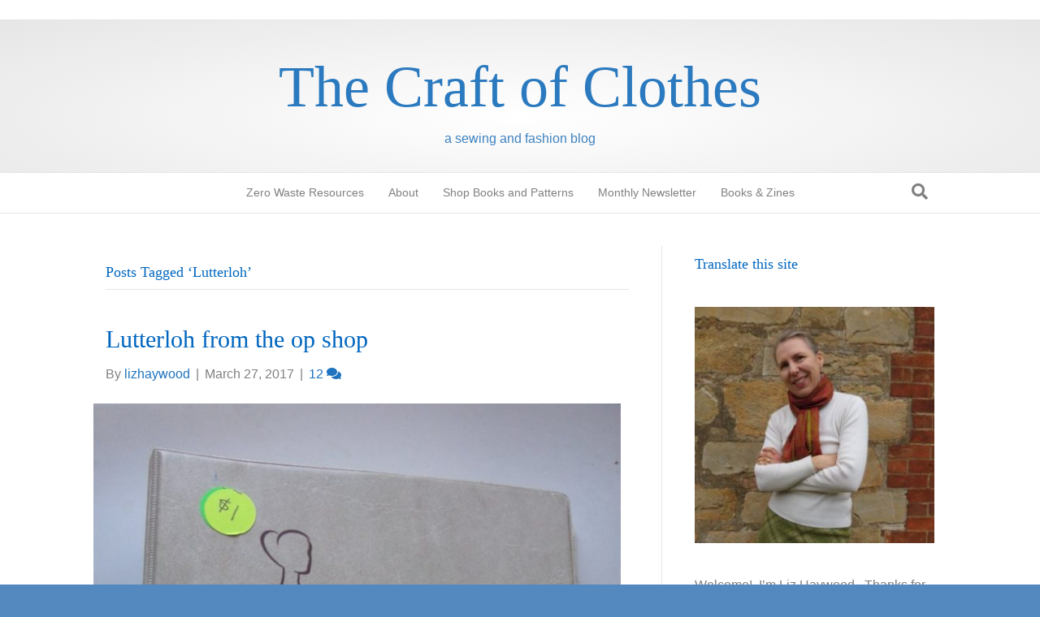

--- FILE ---
content_type: text/html; charset=UTF-8
request_url: https://lizhaywood.com.au/tag/lutterloh/
body_size: 15783
content:
<!DOCTYPE html><html lang="en-AU"><head><script data-no-optimize="1">var litespeed_docref=sessionStorage.getItem("litespeed_docref");litespeed_docref&&(Object.defineProperty(document,"referrer",{get:function(){return litespeed_docref}}),sessionStorage.removeItem("litespeed_docref"));</script> <meta charset="UTF-8" /><link data-optimized="2" rel="stylesheet" href="https://lizhaywood.com.au/wp-content/litespeed/css/00185b64014e18e9ff7614ac74ecac09.css?ver=f6c5f" /><meta name='viewport' content='width=device-width, initial-scale=1.0' /><meta http-equiv='X-UA-Compatible' content='IE=edge' /><link rel="profile" href="https://gmpg.org/xfn/11" /><meta name='robots' content='index, follow, max-image-preview:large, max-snippet:-1, max-video-preview:-1' /><style>img:is([sizes="auto" i], [sizes^="auto," i]) { contain-intrinsic-size: 3000px 1500px }</style> <script data-no-defer="1" data-ezscrex="false" data-cfasync="false" data-pagespeed-no-defer data-cookieconsent="ignore">var ctPublicFunctions = {"_ajax_nonce":"c730246ddb","_rest_nonce":"f5896396f1","_ajax_url":"\/wp-admin\/admin-ajax.php","_rest_url":"https:\/\/lizhaywood.com.au\/wp-json\/","data__cookies_type":"native","data__ajax_type":"rest","data__bot_detector_enabled":"0","data__frontend_data_log_enabled":1,"cookiePrefix":"","wprocket_detected":false,"host_url":"lizhaywood.com.au","text__ee_click_to_select":"Click to select the whole data","text__ee_original_email":"The complete one is","text__ee_got_it":"Got it","text__ee_blocked":"Blocked","text__ee_cannot_connect":"Cannot connect","text__ee_cannot_decode":"Can not decode email. Unknown reason","text__ee_email_decoder":"CleanTalk email decoder","text__ee_wait_for_decoding":"The magic is on the way!","text__ee_decoding_process":"Please wait a few seconds while we decode the contact data."}</script> <script data-no-defer="1" data-ezscrex="false" data-cfasync="false" data-pagespeed-no-defer data-cookieconsent="ignore">var ctPublic = {"_ajax_nonce":"c730246ddb","settings__forms__check_internal":"0","settings__forms__check_external":"0","settings__forms__force_protection":0,"settings__forms__search_test":"1","settings__forms__wc_add_to_cart":"0","settings__data__bot_detector_enabled":"0","settings__sfw__anti_crawler":0,"blog_home":"https:\/\/lizhaywood.com.au\/","pixel__setting":"0","pixel__enabled":false,"pixel__url":null,"data__email_check_before_post":"1","data__email_check_exist_post":0,"data__cookies_type":"native","data__key_is_ok":true,"data__visible_fields_required":true,"wl_brandname":"Anti-Spam by CleanTalk","wl_brandname_short":"CleanTalk","ct_checkjs_key":"5774b0662d121666ae0140355293fdcbfe281d1f8ba95ffc3dfca2296d8e6c02","emailEncoderPassKey":"8e68e6fff529a2b1c3e2e347981f879d","bot_detector_forms_excluded":"W10=","advancedCacheExists":false,"varnishCacheExists":false,"wc_ajax_add_to_cart":true}</script> <title>Lutterloh Archives - The Craft of Clothes</title><link rel="canonical" href="https://lizhaywood.com.au/tag/lutterloh/" /><meta property="og:locale" content="en_US" /><meta property="og:type" content="article" /><meta property="og:title" content="Lutterloh Archives - The Craft of Clothes" /><meta property="og:url" content="https://lizhaywood.com.au/tag/lutterloh/" /><meta property="og:site_name" content="The Craft of Clothes" /><meta name="twitter:card" content="summary_large_image" /> <script type="application/ld+json" class="yoast-schema-graph">{"@context":"https://schema.org","@graph":[{"@type":"CollectionPage","@id":"https://lizhaywood.com.au/tag/lutterloh/","url":"https://lizhaywood.com.au/tag/lutterloh/","name":"Lutterloh Archives - The Craft of Clothes","isPartOf":{"@id":"https://lizhaywood.com.au/#website"},"primaryImageOfPage":{"@id":"https://lizhaywood.com.au/tag/lutterloh/#primaryimage"},"image":{"@id":"https://lizhaywood.com.au/tag/lutterloh/#primaryimage"},"thumbnailUrl":"https://lizhaywood.com.au/wp-content/uploads/2017/03/Lutterloh-from-the-op-shop.jpg","breadcrumb":{"@id":"https://lizhaywood.com.au/tag/lutterloh/#breadcrumb"},"inLanguage":"en-AU"},{"@type":"ImageObject","inLanguage":"en-AU","@id":"https://lizhaywood.com.au/tag/lutterloh/#primaryimage","url":"https://lizhaywood.com.au/wp-content/uploads/2017/03/Lutterloh-from-the-op-shop.jpg","contentUrl":"https://lizhaywood.com.au/wp-content/uploads/2017/03/Lutterloh-from-the-op-shop.jpg","width":804,"height":1072,"caption":"Lutterloh from the op shop"},{"@type":"BreadcrumbList","@id":"https://lizhaywood.com.au/tag/lutterloh/#breadcrumb","itemListElement":[{"@type":"ListItem","position":1,"name":"Home","item":"https://lizhaywood.com.au/"},{"@type":"ListItem","position":2,"name":"Lutterloh"}]},{"@type":"WebSite","@id":"https://lizhaywood.com.au/#website","url":"https://lizhaywood.com.au/","name":"The Craft of Clothes","description":"a sewing and fashion blog","potentialAction":[{"@type":"SearchAction","target":{"@type":"EntryPoint","urlTemplate":"https://lizhaywood.com.au/?s={search_term_string}"},"query-input":{"@type":"PropertyValueSpecification","valueRequired":true,"valueName":"search_term_string"}}],"inLanguage":"en-AU"}]}</script> <link rel='dns-prefetch' href='//stats.wp.com' /><link rel='dns-prefetch' href='//fonts.googleapis.com' /><link href='https://fonts.gstatic.com' crossorigin rel='preconnect' /><link rel="alternate" type="application/rss+xml" title="The Craft of Clothes &raquo; Feed" href="https://lizhaywood.com.au/feed/" /><link rel="alternate" type="application/rss+xml" title="The Craft of Clothes &raquo; Comments Feed" href="https://lizhaywood.com.au/comments/feed/" /><link rel="alternate" type="application/rss+xml" title="The Craft of Clothes &raquo; Lutterloh Tag Feed" href="https://lizhaywood.com.au/tag/lutterloh/feed/" /><style id='wp-block-library-theme-inline-css'>.wp-block-audio :where(figcaption){color:#555;font-size:13px;text-align:center}.is-dark-theme .wp-block-audio :where(figcaption){color:#ffffffa6}.wp-block-audio{margin:0 0 1em}.wp-block-code{border:1px solid #ccc;border-radius:4px;font-family:Menlo,Consolas,monaco,monospace;padding:.8em 1em}.wp-block-embed :where(figcaption){color:#555;font-size:13px;text-align:center}.is-dark-theme .wp-block-embed :where(figcaption){color:#ffffffa6}.wp-block-embed{margin:0 0 1em}.blocks-gallery-caption{color:#555;font-size:13px;text-align:center}.is-dark-theme .blocks-gallery-caption{color:#ffffffa6}:root :where(.wp-block-image figcaption){color:#555;font-size:13px;text-align:center}.is-dark-theme :root :where(.wp-block-image figcaption){color:#ffffffa6}.wp-block-image{margin:0 0 1em}.wp-block-pullquote{border-bottom:4px solid;border-top:4px solid;color:currentColor;margin-bottom:1.75em}.wp-block-pullquote cite,.wp-block-pullquote footer,.wp-block-pullquote__citation{color:currentColor;font-size:.8125em;font-style:normal;text-transform:uppercase}.wp-block-quote{border-left:.25em solid;margin:0 0 1.75em;padding-left:1em}.wp-block-quote cite,.wp-block-quote footer{color:currentColor;font-size:.8125em;font-style:normal;position:relative}.wp-block-quote:where(.has-text-align-right){border-left:none;border-right:.25em solid;padding-left:0;padding-right:1em}.wp-block-quote:where(.has-text-align-center){border:none;padding-left:0}.wp-block-quote.is-large,.wp-block-quote.is-style-large,.wp-block-quote:where(.is-style-plain){border:none}.wp-block-search .wp-block-search__label{font-weight:700}.wp-block-search__button{border:1px solid #ccc;padding:.375em .625em}:where(.wp-block-group.has-background){padding:1.25em 2.375em}.wp-block-separator.has-css-opacity{opacity:.4}.wp-block-separator{border:none;border-bottom:2px solid;margin-left:auto;margin-right:auto}.wp-block-separator.has-alpha-channel-opacity{opacity:1}.wp-block-separator:not(.is-style-wide):not(.is-style-dots){width:100px}.wp-block-separator.has-background:not(.is-style-dots){border-bottom:none;height:1px}.wp-block-separator.has-background:not(.is-style-wide):not(.is-style-dots){height:2px}.wp-block-table{margin:0 0 1em}.wp-block-table td,.wp-block-table th{word-break:normal}.wp-block-table :where(figcaption){color:#555;font-size:13px;text-align:center}.is-dark-theme .wp-block-table :where(figcaption){color:#ffffffa6}.wp-block-video :where(figcaption){color:#555;font-size:13px;text-align:center}.is-dark-theme .wp-block-video :where(figcaption){color:#ffffffa6}.wp-block-video{margin:0 0 1em}:root :where(.wp-block-template-part.has-background){margin-bottom:0;margin-top:0;padding:1.25em 2.375em}</style><style id='classic-theme-styles-inline-css'>/*! This file is auto-generated */
.wp-block-button__link{color:#fff;background-color:#32373c;border-radius:9999px;box-shadow:none;text-decoration:none;padding:calc(.667em + 2px) calc(1.333em + 2px);font-size:1.125em}.wp-block-file__button{background:#32373c;color:#fff;text-decoration:none}</style><style id='pdfemb-pdf-embedder-viewer-style-inline-css'>.wp-block-pdfemb-pdf-embedder-viewer{max-width:none}</style><style id='jetpack-sharing-buttons-style-inline-css'>.jetpack-sharing-buttons__services-list{display:flex;flex-direction:row;flex-wrap:wrap;gap:0;list-style-type:none;margin:5px;padding:0}.jetpack-sharing-buttons__services-list.has-small-icon-size{font-size:12px}.jetpack-sharing-buttons__services-list.has-normal-icon-size{font-size:16px}.jetpack-sharing-buttons__services-list.has-large-icon-size{font-size:24px}.jetpack-sharing-buttons__services-list.has-huge-icon-size{font-size:36px}@media print{.jetpack-sharing-buttons__services-list{display:none!important}}.editor-styles-wrapper .wp-block-jetpack-sharing-buttons{gap:0;padding-inline-start:0}ul.jetpack-sharing-buttons__services-list.has-background{padding:1.25em 2.375em}</style><style id='global-styles-inline-css'>:root{--wp--preset--aspect-ratio--square: 1;--wp--preset--aspect-ratio--4-3: 4/3;--wp--preset--aspect-ratio--3-4: 3/4;--wp--preset--aspect-ratio--3-2: 3/2;--wp--preset--aspect-ratio--2-3: 2/3;--wp--preset--aspect-ratio--16-9: 16/9;--wp--preset--aspect-ratio--9-16: 9/16;--wp--preset--color--black: #000000;--wp--preset--color--cyan-bluish-gray: #abb8c3;--wp--preset--color--white: #ffffff;--wp--preset--color--pale-pink: #f78da7;--wp--preset--color--vivid-red: #cf2e2e;--wp--preset--color--luminous-vivid-orange: #ff6900;--wp--preset--color--luminous-vivid-amber: #fcb900;--wp--preset--color--light-green-cyan: #7bdcb5;--wp--preset--color--vivid-green-cyan: #00d084;--wp--preset--color--pale-cyan-blue: #8ed1fc;--wp--preset--color--vivid-cyan-blue: #0693e3;--wp--preset--color--vivid-purple: #9b51e0;--wp--preset--color--fl-heading-text: #0066bf;--wp--preset--color--fl-body-bg: #5489bf;--wp--preset--color--fl-body-text: #808080;--wp--preset--color--fl-accent: #1e73be;--wp--preset--color--fl-accent-hover: #428bca;--wp--preset--color--fl-topbar-bg: #ffffff;--wp--preset--color--fl-topbar-text: #1e73be;--wp--preset--color--fl-topbar-link: #428bca;--wp--preset--color--fl-topbar-hover: #428bca;--wp--preset--color--fl-header-bg: #ffffff;--wp--preset--color--fl-header-text: #4184bf;--wp--preset--color--fl-header-link: #3d7ebf;--wp--preset--color--fl-header-hover: #4a8ec9;--wp--preset--color--fl-nav-bg: #ffffff;--wp--preset--color--fl-nav-link: #808080;--wp--preset--color--fl-nav-hover: #428bca;--wp--preset--color--fl-content-bg: #ffffff;--wp--preset--color--fl-footer-widgets-bg: #ffffff;--wp--preset--color--fl-footer-widgets-text: #808080;--wp--preset--color--fl-footer-widgets-link: #428bca;--wp--preset--color--fl-footer-widgets-hover: #428bca;--wp--preset--color--fl-footer-bg: #ffffff;--wp--preset--color--fl-footer-text: #1e73be;--wp--preset--color--fl-footer-link: #428bca;--wp--preset--color--fl-footer-hover: #428bca;--wp--preset--gradient--vivid-cyan-blue-to-vivid-purple: linear-gradient(135deg,rgba(6,147,227,1) 0%,rgb(155,81,224) 100%);--wp--preset--gradient--light-green-cyan-to-vivid-green-cyan: linear-gradient(135deg,rgb(122,220,180) 0%,rgb(0,208,130) 100%);--wp--preset--gradient--luminous-vivid-amber-to-luminous-vivid-orange: linear-gradient(135deg,rgba(252,185,0,1) 0%,rgba(255,105,0,1) 100%);--wp--preset--gradient--luminous-vivid-orange-to-vivid-red: linear-gradient(135deg,rgba(255,105,0,1) 0%,rgb(207,46,46) 100%);--wp--preset--gradient--very-light-gray-to-cyan-bluish-gray: linear-gradient(135deg,rgb(238,238,238) 0%,rgb(169,184,195) 100%);--wp--preset--gradient--cool-to-warm-spectrum: linear-gradient(135deg,rgb(74,234,220) 0%,rgb(151,120,209) 20%,rgb(207,42,186) 40%,rgb(238,44,130) 60%,rgb(251,105,98) 80%,rgb(254,248,76) 100%);--wp--preset--gradient--blush-light-purple: linear-gradient(135deg,rgb(255,206,236) 0%,rgb(152,150,240) 100%);--wp--preset--gradient--blush-bordeaux: linear-gradient(135deg,rgb(254,205,165) 0%,rgb(254,45,45) 50%,rgb(107,0,62) 100%);--wp--preset--gradient--luminous-dusk: linear-gradient(135deg,rgb(255,203,112) 0%,rgb(199,81,192) 50%,rgb(65,88,208) 100%);--wp--preset--gradient--pale-ocean: linear-gradient(135deg,rgb(255,245,203) 0%,rgb(182,227,212) 50%,rgb(51,167,181) 100%);--wp--preset--gradient--electric-grass: linear-gradient(135deg,rgb(202,248,128) 0%,rgb(113,206,126) 100%);--wp--preset--gradient--midnight: linear-gradient(135deg,rgb(2,3,129) 0%,rgb(40,116,252) 100%);--wp--preset--font-size--small: 13px;--wp--preset--font-size--medium: 20px;--wp--preset--font-size--large: 36px;--wp--preset--font-size--x-large: 42px;--wp--preset--spacing--20: 0.44rem;--wp--preset--spacing--30: 0.67rem;--wp--preset--spacing--40: 1rem;--wp--preset--spacing--50: 1.5rem;--wp--preset--spacing--60: 2.25rem;--wp--preset--spacing--70: 3.38rem;--wp--preset--spacing--80: 5.06rem;--wp--preset--shadow--natural: 6px 6px 9px rgba(0, 0, 0, 0.2);--wp--preset--shadow--deep: 12px 12px 50px rgba(0, 0, 0, 0.4);--wp--preset--shadow--sharp: 6px 6px 0px rgba(0, 0, 0, 0.2);--wp--preset--shadow--outlined: 6px 6px 0px -3px rgba(255, 255, 255, 1), 6px 6px rgba(0, 0, 0, 1);--wp--preset--shadow--crisp: 6px 6px 0px rgba(0, 0, 0, 1);}:where(.is-layout-flex){gap: 0.5em;}:where(.is-layout-grid){gap: 0.5em;}body .is-layout-flex{display: flex;}.is-layout-flex{flex-wrap: wrap;align-items: center;}.is-layout-flex > :is(*, div){margin: 0;}body .is-layout-grid{display: grid;}.is-layout-grid > :is(*, div){margin: 0;}:where(.wp-block-columns.is-layout-flex){gap: 2em;}:where(.wp-block-columns.is-layout-grid){gap: 2em;}:where(.wp-block-post-template.is-layout-flex){gap: 1.25em;}:where(.wp-block-post-template.is-layout-grid){gap: 1.25em;}.has-black-color{color: var(--wp--preset--color--black) !important;}.has-cyan-bluish-gray-color{color: var(--wp--preset--color--cyan-bluish-gray) !important;}.has-white-color{color: var(--wp--preset--color--white) !important;}.has-pale-pink-color{color: var(--wp--preset--color--pale-pink) !important;}.has-vivid-red-color{color: var(--wp--preset--color--vivid-red) !important;}.has-luminous-vivid-orange-color{color: var(--wp--preset--color--luminous-vivid-orange) !important;}.has-luminous-vivid-amber-color{color: var(--wp--preset--color--luminous-vivid-amber) !important;}.has-light-green-cyan-color{color: var(--wp--preset--color--light-green-cyan) !important;}.has-vivid-green-cyan-color{color: var(--wp--preset--color--vivid-green-cyan) !important;}.has-pale-cyan-blue-color{color: var(--wp--preset--color--pale-cyan-blue) !important;}.has-vivid-cyan-blue-color{color: var(--wp--preset--color--vivid-cyan-blue) !important;}.has-vivid-purple-color{color: var(--wp--preset--color--vivid-purple) !important;}.has-black-background-color{background-color: var(--wp--preset--color--black) !important;}.has-cyan-bluish-gray-background-color{background-color: var(--wp--preset--color--cyan-bluish-gray) !important;}.has-white-background-color{background-color: var(--wp--preset--color--white) !important;}.has-pale-pink-background-color{background-color: var(--wp--preset--color--pale-pink) !important;}.has-vivid-red-background-color{background-color: var(--wp--preset--color--vivid-red) !important;}.has-luminous-vivid-orange-background-color{background-color: var(--wp--preset--color--luminous-vivid-orange) !important;}.has-luminous-vivid-amber-background-color{background-color: var(--wp--preset--color--luminous-vivid-amber) !important;}.has-light-green-cyan-background-color{background-color: var(--wp--preset--color--light-green-cyan) !important;}.has-vivid-green-cyan-background-color{background-color: var(--wp--preset--color--vivid-green-cyan) !important;}.has-pale-cyan-blue-background-color{background-color: var(--wp--preset--color--pale-cyan-blue) !important;}.has-vivid-cyan-blue-background-color{background-color: var(--wp--preset--color--vivid-cyan-blue) !important;}.has-vivid-purple-background-color{background-color: var(--wp--preset--color--vivid-purple) !important;}.has-black-border-color{border-color: var(--wp--preset--color--black) !important;}.has-cyan-bluish-gray-border-color{border-color: var(--wp--preset--color--cyan-bluish-gray) !important;}.has-white-border-color{border-color: var(--wp--preset--color--white) !important;}.has-pale-pink-border-color{border-color: var(--wp--preset--color--pale-pink) !important;}.has-vivid-red-border-color{border-color: var(--wp--preset--color--vivid-red) !important;}.has-luminous-vivid-orange-border-color{border-color: var(--wp--preset--color--luminous-vivid-orange) !important;}.has-luminous-vivid-amber-border-color{border-color: var(--wp--preset--color--luminous-vivid-amber) !important;}.has-light-green-cyan-border-color{border-color: var(--wp--preset--color--light-green-cyan) !important;}.has-vivid-green-cyan-border-color{border-color: var(--wp--preset--color--vivid-green-cyan) !important;}.has-pale-cyan-blue-border-color{border-color: var(--wp--preset--color--pale-cyan-blue) !important;}.has-vivid-cyan-blue-border-color{border-color: var(--wp--preset--color--vivid-cyan-blue) !important;}.has-vivid-purple-border-color{border-color: var(--wp--preset--color--vivid-purple) !important;}.has-vivid-cyan-blue-to-vivid-purple-gradient-background{background: var(--wp--preset--gradient--vivid-cyan-blue-to-vivid-purple) !important;}.has-light-green-cyan-to-vivid-green-cyan-gradient-background{background: var(--wp--preset--gradient--light-green-cyan-to-vivid-green-cyan) !important;}.has-luminous-vivid-amber-to-luminous-vivid-orange-gradient-background{background: var(--wp--preset--gradient--luminous-vivid-amber-to-luminous-vivid-orange) !important;}.has-luminous-vivid-orange-to-vivid-red-gradient-background{background: var(--wp--preset--gradient--luminous-vivid-orange-to-vivid-red) !important;}.has-very-light-gray-to-cyan-bluish-gray-gradient-background{background: var(--wp--preset--gradient--very-light-gray-to-cyan-bluish-gray) !important;}.has-cool-to-warm-spectrum-gradient-background{background: var(--wp--preset--gradient--cool-to-warm-spectrum) !important;}.has-blush-light-purple-gradient-background{background: var(--wp--preset--gradient--blush-light-purple) !important;}.has-blush-bordeaux-gradient-background{background: var(--wp--preset--gradient--blush-bordeaux) !important;}.has-luminous-dusk-gradient-background{background: var(--wp--preset--gradient--luminous-dusk) !important;}.has-pale-ocean-gradient-background{background: var(--wp--preset--gradient--pale-ocean) !important;}.has-electric-grass-gradient-background{background: var(--wp--preset--gradient--electric-grass) !important;}.has-midnight-gradient-background{background: var(--wp--preset--gradient--midnight) !important;}.has-small-font-size{font-size: var(--wp--preset--font-size--small) !important;}.has-medium-font-size{font-size: var(--wp--preset--font-size--medium) !important;}.has-large-font-size{font-size: var(--wp--preset--font-size--large) !important;}.has-x-large-font-size{font-size: var(--wp--preset--font-size--x-large) !important;}
:where(.wp-block-post-template.is-layout-flex){gap: 1.25em;}:where(.wp-block-post-template.is-layout-grid){gap: 1.25em;}
:where(.wp-block-columns.is-layout-flex){gap: 2em;}:where(.wp-block-columns.is-layout-grid){gap: 2em;}
:root :where(.wp-block-pullquote){font-size: 1.5em;line-height: 1.6;}</style> <script type="litespeed/javascript" data-src="https://lizhaywood.com.au/wp-includes/js/jquery/jquery.min.js" id="jquery-core-js"></script> <link rel="https://api.w.org/" href="https://lizhaywood.com.au/wp-json/" /><link rel="alternate" title="JSON" type="application/json" href="https://lizhaywood.com.au/wp-json/wp/v2/tags/116" /><link rel="EditURI" type="application/rsd+xml" title="RSD" href="https://lizhaywood.com.au/xmlrpc.php?rsd" /><meta name="generator" content="WordPress 6.8.3" /><style>img#wpstats{display:none}</style></head><body class="archive tag tag-lutterloh tag-116 wp-theme-bb-theme wp-child-theme-bb-theme-child fl-builder-2-10-0-5 fl-theme-1-7-17-1 fl-no-js fl-framework-bootstrap fl-preset-default fl-full-width fl-search-active" itemscope="itemscope" itemtype="https://schema.org/WebPage">
<a aria-label="Skip to content" class="fl-screen-reader-text" href="#fl-main-content">Skip to content</a><div class="fl-page"><header class="fl-page-header fl-page-header-fixed fl-page-nav-right fl-page-nav-toggle-button fl-page-nav-toggle-visible-mobile"  role="banner"><div class="fl-page-header-wrap"><div class="fl-page-header-container container"><div class="fl-page-header-row row"><div class="col-sm-12 col-md-3 fl-page-logo-wrap"><div class="fl-page-header-logo">
<a href="https://lizhaywood.com.au/"><div class="fl-logo-text" itemprop="name">The Craft of Clothes</div></a></div></div><div class="col-sm-12 col-md-9 fl-page-fixed-nav-wrap"><div class="fl-page-nav-wrap"><nav class="fl-page-nav fl-nav navbar navbar-default navbar-expand-md" aria-label="Header Menu" role="navigation">
<button type="button" class="navbar-toggle navbar-toggler" data-toggle="collapse" data-target=".fl-page-nav-collapse">
<span>Menu</span>
</button><div class="fl-page-nav-collapse collapse navbar-collapse"><ul id="menu-primary-menu" class="nav navbar-nav navbar-right menu fl-theme-menu"><li id="menu-item-9932" class="menu-item menu-item-type-post_type menu-item-object-page menu-item-9932 nav-item"><a href="https://lizhaywood.com.au/zero-waste-resources/" class="nav-link">Zero Waste Resources</a></li><li id="menu-item-14" class="menu-item menu-item-type-post_type menu-item-object-page menu-item-14 nav-item"><a href="https://lizhaywood.com.au/home/" class="nav-link">About</a></li><li id="menu-item-4937" class="menu-item menu-item-type-custom menu-item-object-custom menu-item-4937 nav-item"><a href="https://www.etsy.com/au/shop/TheCraftofClothes" class="nav-link">Shop Books and Patterns</a></li><li id="menu-item-3681" class="menu-item menu-item-type-post_type menu-item-object-page menu-item-3681 nav-item"><a href="https://lizhaywood.com.au/newsletter/" class="nav-link">Monthly Newsletter</a></li><li id="menu-item-8925" class="menu-item menu-item-type-custom menu-item-object-custom menu-item-has-children menu-item-8925 nav-item"><a href="#" class="nav-link">Books &#038; Zines</a><div class="fl-submenu-icon-wrap"><span class="fl-submenu-toggle-icon"></span></div><ul class="sub-menu"><li id="menu-item-7544" class="menu-item menu-item-type-post_type menu-item-object-page menu-item-7544 nav-item"><a href="https://lizhaywood.com.au/a-year-of-zero-waste-sewing/" class="nav-link">A Year of Zero Waste Sewing Book/Zines</a></li><li id="menu-item-4104" class="menu-item menu-item-type-post_type menu-item-object-page menu-item-4104 nav-item"><a href="https://lizhaywood.com.au/zero-waste-sewing-book/" class="nav-link">Zero Waste Sewing Book</a></li><li id="menu-item-1320" class="menu-item menu-item-type-post_type menu-item-object-page menu-item-1320 nav-item"><a href="https://lizhaywood.com.au/home/the-dressmakers-companion/" class="nav-link">The Dressmaker’s Companion Book</a></li></ul></li></ul></div></nav></div></div></div></div></div></header><div class="fl-page-bar"><div class="fl-page-bar-container container"><div class="fl-page-bar-row row"><div class="col-md-12 text-center clearfix"><div class="fl-page-bar-text fl-page-bar-text-1"></div></div></div></div></div><header class="fl-page-header fl-page-header-primary fl-page-nav-centered fl-page-nav-toggle-button fl-page-nav-toggle-visible-mobile" itemscope="itemscope" itemtype="https://schema.org/WPHeader"  role="banner"><div class="fl-page-header-wrap"><div class="fl-page-header-container container"><div class="fl-page-header-row row"><div class="col-md-12 fl-page-header-logo-col"><div class="fl-page-header-logo" itemscope="itemscope" itemtype="https://schema.org/Organization">
<a href="https://lizhaywood.com.au/" itemprop="url"><div class="fl-logo-text" itemprop="name">The Craft of Clothes</div></a><div class="fl-theme-tagline">a sewing and fashion blog</div></div></div></div></div></div><div class="fl-page-nav-wrap"><div class="fl-page-nav-container container"><nav class="fl-page-nav fl-nav navbar navbar-default navbar-expand-md" aria-label="Header Menu" itemscope="itemscope" itemtype="https://schema.org/SiteNavigationElement" role="navigation">
<button type="button" class="navbar-toggle navbar-toggler" data-toggle="collapse" data-target=".fl-page-nav-collapse">
<span>Menu</span>
</button><div class="fl-page-nav-collapse collapse navbar-collapse"><ul id="menu-primary-menu-1" class="nav navbar-nav menu fl-theme-menu"><li class="menu-item menu-item-type-post_type menu-item-object-page menu-item-9932 nav-item"><a href="https://lizhaywood.com.au/zero-waste-resources/" class="nav-link">Zero Waste Resources</a></li><li class="menu-item menu-item-type-post_type menu-item-object-page menu-item-14 nav-item"><a href="https://lizhaywood.com.au/home/" class="nav-link">About</a></li><li class="menu-item menu-item-type-custom menu-item-object-custom menu-item-4937 nav-item"><a href="https://www.etsy.com/au/shop/TheCraftofClothes" class="nav-link">Shop Books and Patterns</a></li><li class="menu-item menu-item-type-post_type menu-item-object-page menu-item-3681 nav-item"><a href="https://lizhaywood.com.au/newsletter/" class="nav-link">Monthly Newsletter</a></li><li class="menu-item menu-item-type-custom menu-item-object-custom menu-item-has-children menu-item-8925 nav-item"><a href="#" class="nav-link">Books &#038; Zines</a><div class="fl-submenu-icon-wrap"><span class="fl-submenu-toggle-icon"></span></div><ul class="sub-menu"><li class="menu-item menu-item-type-post_type menu-item-object-page menu-item-7544 nav-item"><a href="https://lizhaywood.com.au/a-year-of-zero-waste-sewing/" class="nav-link">A Year of Zero Waste Sewing Book/Zines</a></li><li class="menu-item menu-item-type-post_type menu-item-object-page menu-item-4104 nav-item"><a href="https://lizhaywood.com.au/zero-waste-sewing-book/" class="nav-link">Zero Waste Sewing Book</a></li><li class="menu-item menu-item-type-post_type menu-item-object-page menu-item-1320 nav-item"><a href="https://lizhaywood.com.au/home/the-dressmakers-companion/" class="nav-link">The Dressmaker’s Companion Book</a></li></ul></li></ul><div class="fl-page-nav-search">
<a href="#" class="fas fa-search" aria-label="Search" aria-expanded="false" aria-haspopup="true" id='flsearchform'></a><form method="get" role="search" aria-label="Search" action="https://lizhaywood.com.au/" title="Type and press Enter to search.">
<input type="search" class="fl-search-input form-control" name="s" placeholder="Search" value="" aria-labelledby="flsearchform" /></form></div></div></nav></div></div></header><div id="fl-main-content" class="fl-page-content" itemprop="mainContentOfPage" role="main"><div class="fl-archive container"><div class="row"><div class="fl-content fl-content-left col-md-8" itemscope="itemscope" itemtype="https://schema.org/Blog"><header class="fl-archive-header" role="banner"><h1 class="fl-archive-title">Posts Tagged &#8216;Lutterloh&#8217;</h1></header><article class="fl-post post-1007 post type-post status-publish format-standard has-post-thumbnail hentry category-patternmaking tag-fashion-illustration tag-lutterloh tag-patternmaking" id="fl-post-1007" itemscope="itemscope" itemtype="https://schema.org/BlogPosting"><header class="fl-post-header"><h2 class="fl-post-title" itemprop="headline">
<a href="https://lizhaywood.com.au/lutterloh-from-the-op-shop/" rel="bookmark" title="Lutterloh from the op shop">Lutterloh from the op shop</a></h2><div class="fl-post-meta fl-post-meta-top"><span class="fl-post-author">By <a href="https://lizhaywood.com.au/author/lizhaywood/"><span>lizhaywood</span></a></span><span class="fl-sep"> | </span><span class="fl-post-date">March 27, 2017</span><span class="fl-sep"> | </span><span class="fl-comments-popup-link"><a href="https://lizhaywood.com.au/lutterloh-from-the-op-shop/#comments" tabindex="-1" aria-hidden="true"><span aria-label="Comments: 12">12 <i aria-hidden="true" class="fas fa-comments"></i></span></a></span></div><meta itemscope itemprop="mainEntityOfPage" itemtype="https://schema.org/WebPage" itemid="https://lizhaywood.com.au/lutterloh-from-the-op-shop/" content="Lutterloh from the op shop" /><meta itemprop="datePublished" content="2017-03-27" /><meta itemprop="dateModified" content="2017-03-27" /><div itemprop="publisher" itemscope itemtype="https://schema.org/Organization"><meta itemprop="name" content="The Craft of Clothes"></div><div itemscope itemprop="author" itemtype="https://schema.org/Person"><meta itemprop="url" content="https://lizhaywood.com.au/author/lizhaywood/" /><meta itemprop="name" content="lizhaywood" /></div><div itemscope itemprop="image" itemtype="https://schema.org/ImageObject"><meta itemprop="url" content="https://lizhaywood.com.au/wp-content/uploads/2017/03/Lutterloh-from-the-op-shop.jpg" /><meta itemprop="width" content="804" /><meta itemprop="height" content="1072" /></div><div itemprop="interactionStatistic" itemscope itemtype="https://schema.org/InteractionCounter"><meta itemprop="interactionType" content="https://schema.org/CommentAction" /><meta itemprop="userInteractionCount" content="12" /></div></header><div class="row fl-post-image-beside-wrap"><div class="fl-post-image-beside"><div class="fl-post-thumb">
<a href="https://lizhaywood.com.au/lutterloh-from-the-op-shop/" rel="bookmark" title="Lutterloh from the op shop">
<img data-lazyloaded="1" src="[data-uri]" width="768" height="1024" data-src="https://lizhaywood.com.au/wp-content/uploads/2017/03/Lutterloh-from-the-op-shop-768x1024.jpg" class="attachment-large size-large wp-post-image" alt="Lutterloh from the op shop" aria-label="Lutterloh from the op shop" decoding="async" fetchpriority="high" data-srcset="https://lizhaywood.com.au/wp-content/uploads/2017/03/Lutterloh-from-the-op-shop-768x1024.jpg 768w, https://lizhaywood.com.au/wp-content/uploads/2017/03/Lutterloh-from-the-op-shop-225x300.jpg 225w, https://lizhaywood.com.au/wp-content/uploads/2017/03/Lutterloh-from-the-op-shop.jpg 804w" data-sizes="(max-width: 768px) 100vw, 768px" />					</a></div></div><div class="fl-post-content-beside"><div class="fl-post-content clearfix" itemprop="text"><p>Arriving home from an op shop visit, my husband presented me with someone&#8217;s Lutterloh books. Lutterloh is a pattern making system from Germany.  It was developed in 1935 and is still available today. &nbsp; &nbsp; &nbsp; &nbsp; &nbsp; &nbsp; Lutterloh is a pattern drafting system only.  There are no instructions for cutting or making the&hellip;</p>
<a class="fl-post-more-link" href="https://lizhaywood.com.au/lutterloh-from-the-op-shop/">Read More</a></div></div></div></article></div><div class="fl-sidebar  fl-sidebar-right fl-sidebar-display-desktop col-md-4" itemscope="itemscope" itemtype="https://schema.org/WPSideBar"><aside id="prisna-google-website-translator-2" class="fl-widget widget_prisna-google-website-translator"><h4 class="fl-widget-title prisna-gwt-align-left">Translate this site</h4><style type="text/css">.prisna-gwt-align-left {
	text-align: left !important;
}
.prisna-gwt-align-right {
	text-align: right !important;
}



body {
	top: 0 !important;
}
.goog-te-banner-frame {
	display: none !important;
	visibility: hidden !important;
}

#goog-gt-tt,
.goog-tooltip,
.goog-tooltip:hover {
	display: none !important;
}
.goog-text-highlight {
	background-color: transparent !important;
	border: none !important;
	box-shadow: none !important;
}
.translated-rtl font,
.translated-ltr font {
	background-color: transparent !important;
	box-shadow: none !important;
	box-sizing: border-box !important;
	-webkit-box-sizing: border-box !important;
	-moz-box-sizing: border-box !important;
}</style><div id="google_translate_element" class="prisna-gwt-align-left"></div> <script type="litespeed/javascript">function initializeGoogleTranslateElement(){new google.translate.TranslateElement({pageLanguage:"en"},"google_translate_element")}</script> <script type="litespeed/javascript" data-src="//translate.google.com/translate_a/element.js?cb=initializeGoogleTranslateElement"></script></aside><aside id="media_image-8" class="fl-widget widget_media_image"><img data-lazyloaded="1" src="[data-uri]" width="300" height="296" data-src="https://lizhaywood.com.au/wp-content/uploads/2021/04/Img_5816-Author-photo-May-2019-resized-cropped-300x296.jpg" class="image wp-image-6249  attachment-medium size-medium" alt="Author image" style="max-width: 100%; height: auto;" decoding="async" loading="lazy" data-srcset="https://lizhaywood.com.au/wp-content/uploads/2021/04/Img_5816-Author-photo-May-2019-resized-cropped-300x296.jpg 300w, https://lizhaywood.com.au/wp-content/uploads/2021/04/Img_5816-Author-photo-May-2019-resized-cropped.jpg 410w" data-sizes="auto, (max-width: 300px) 100vw, 300px" /></aside><aside id="text-3" class="fl-widget widget_text"><div class="textwidget"><p>Welcome!  I&#8217;m Liz Haywood.  Thanks for visiting The Craft of Clothes, where you&#8217;ll find weekly posts on sewing, fashion and zero waste patterns.</p></div></aside><aside id="nav_menu-2" class="fl-widget widget_nav_menu"><div class="menu-social-menu-container"><ul id="menu-social-menu" class="menu"><li id="menu-item-6253" class="menu-item menu-item-type-custom menu-item-object-custom menu-item-6253"><a href="https://www.instagram.com/lizhaywood3754/"><span class="dashicons dashicons-instagram after-menu-image-icons"></span><span class="menu-image-title-after menu-image-title">Instagram</span></a></li><li id="menu-item-6254" class="menu-item menu-item-type-custom menu-item-object-custom menu-item-6254"><a href="https://www.facebook.com/thedressmakerscompanion"><span class="dashicons dashicons-facebook after-menu-image-icons"></span><span class="menu-image-title-after menu-image-title">Facebook</span></a></li><li id="menu-item-6255" class="menu-item menu-item-type-custom menu-item-object-custom menu-item-6255"><a href="https://www.etsy.com/au/shop/TheCraftofClothes"><span class="dashicons dashicons-store after-menu-image-icons"></span><span class="menu-image-title-after menu-image-title">Etsy</span></a></li><li id="menu-item-6256" class="menu-item menu-item-type-custom menu-item-object-custom menu-item-6256"><a href="https://www.pinterest.com.au/l_haywood/_saved/"><span class="dashicons dashicons-pinterest after-menu-image-icons"></span><span class="menu-image-title-after menu-image-title">Pinterest</span></a></li><li id="menu-item-6257" class="menu-item menu-item-type-custom menu-item-object-custom menu-item-6257"><a href="https://www.youtube.com/channel/UC6a8UkKSr6N0id9w8q9nTNA"><span class="dashicons dashicons-youtube after-menu-image-icons"></span><span class="menu-image-title-after menu-image-title">Youtube</span></a></li></ul></div></aside><aside id="block-6" class="fl-widget widget_block"><iframe data-lazyloaded="1" src="about:blank" loading="lazy" data-litespeed-src="https://lizhaywood.substack.com/embed" style="border:1px solid #EEE; background:white;" scrolling="no" width="480" height="320" frameborder="0"></iframe></aside><aside id="media_image-7" class="fl-widget widget_media_image"><h4 class="fl-widget-title">Shop zero waste PDF patterns</h4><a href="https://www.etsy.com/au/shop/TheCraftofClothes"><img data-lazyloaded="1" src="[data-uri]" width="300" height="300" data-src="https://lizhaywood.com.au/wp-content/uploads/2020/11/Four-patterns-for-website-300x300.jpg" class="image wp-image-5793  attachment-medium size-medium" alt="" style="max-width: 100%; height: auto;" decoding="async" loading="lazy" data-srcset="https://lizhaywood.com.au/wp-content/uploads/2020/11/Four-patterns-for-website-300x300.jpg 300w, https://lizhaywood.com.au/wp-content/uploads/2020/11/Four-patterns-for-website-1024x1024.jpg 1024w, https://lizhaywood.com.au/wp-content/uploads/2020/11/Four-patterns-for-website-150x150.jpg 150w, https://lizhaywood.com.au/wp-content/uploads/2020/11/Four-patterns-for-website.jpg 1224w" data-sizes="auto, (max-width: 300px) 100vw, 300px" /></a></aside><aside id="block-9" class="fl-widget widget_block widget_media_image"><div class="wp-block-image"><figure class="aligncenter size-large is-resized"><img data-lazyloaded="1" src="[data-uri]" loading="lazy" decoding="async" width="686" height="1024" data-src="https://lizhaywood.com.au/wp-content/uploads/2024/03/A-Year-of-Zero-Waste-Front-Cover-1-686x1024.jpg" alt="" class="wp-image-9741" style="width:312px;height:auto" data-srcset="https://lizhaywood.com.au/wp-content/uploads/2024/03/A-Year-of-Zero-Waste-Front-Cover-1-686x1024.jpg 686w, https://lizhaywood.com.au/wp-content/uploads/2024/03/A-Year-of-Zero-Waste-Front-Cover-1-201x300.jpg 201w, https://lizhaywood.com.au/wp-content/uploads/2024/03/A-Year-of-Zero-Waste-Front-Cover-1-1029x1536.jpg 1029w, https://lizhaywood.com.au/wp-content/uploads/2024/03/A-Year-of-Zero-Waste-Front-Cover-1-1372x2048.jpg 1372w, https://lizhaywood.com.au/wp-content/uploads/2024/03/A-Year-of-Zero-Waste-Front-Cover-1-16x24.jpg 16w, https://lizhaywood.com.au/wp-content/uploads/2024/03/A-Year-of-Zero-Waste-Front-Cover-1-24x36.jpg 24w, https://lizhaywood.com.au/wp-content/uploads/2024/03/A-Year-of-Zero-Waste-Front-Cover-1-32x48.jpg 32w, https://lizhaywood.com.au/wp-content/uploads/2024/03/A-Year-of-Zero-Waste-Front-Cover-1-scaled.jpg 1715w" data-sizes="auto, (max-width: 686px) 100vw, 686px" /><figcaption class="wp-element-caption"><a href="https://lizhaywood.com.au/a-year-of-zero-waste-sewing/"><strong>A Year of Zero Waste Sewing</strong> book</a></figcaption></figure></div></aside><aside id="block-10" class="fl-widget widget_block widget_media_image"><div class="wp-block-image"><figure class="aligncenter size-full is-resized"><img data-lazyloaded="1" src="[data-uri]" loading="lazy" decoding="async" width="1500" height="1943" data-src="https://lizhaywood.com.au/wp-content/uploads/2025/06/Zero-Waste-Cover-RGB.jpg" alt="" class="wp-image-10963" style="width:408px;height:auto" data-srcset="https://lizhaywood.com.au/wp-content/uploads/2025/06/Zero-Waste-Cover-RGB.jpg 1500w, https://lizhaywood.com.au/wp-content/uploads/2025/06/Zero-Waste-Cover-RGB-232x300.jpg 232w, https://lizhaywood.com.au/wp-content/uploads/2025/06/Zero-Waste-Cover-RGB-791x1024.jpg 791w, https://lizhaywood.com.au/wp-content/uploads/2025/06/Zero-Waste-Cover-RGB-1186x1536.jpg 1186w, https://lizhaywood.com.au/wp-content/uploads/2025/06/Zero-Waste-Cover-RGB-19x24.jpg 19w, https://lizhaywood.com.au/wp-content/uploads/2025/06/Zero-Waste-Cover-RGB-28x36.jpg 28w, https://lizhaywood.com.au/wp-content/uploads/2025/06/Zero-Waste-Cover-RGB-37x48.jpg 37w" data-sizes="auto, (max-width: 1500px) 100vw, 1500px" /><figcaption class="wp-element-caption"><strong><a href="https://lizhaywood.com.au/zero-waste-sewing-book/">Zero Waste Sewing</a></strong> book</figcaption></figure></div></aside><aside id="block-11" class="fl-widget widget_block widget_media_image"><div class="wp-block-image"><figure class="aligncenter size-large is-resized"><img data-lazyloaded="1" src="[data-uri]" loading="lazy" decoding="async" width="727" height="1024" data-src="https://lizhaywood.com.au/wp-content/uploads/2025/06/Front-cover-only-727x1024.jpg" alt="" class="wp-image-10964" style="width:520px;height:auto" data-srcset="https://lizhaywood.com.au/wp-content/uploads/2025/06/Front-cover-only-727x1024.jpg 727w, https://lizhaywood.com.au/wp-content/uploads/2025/06/Front-cover-only-213x300.jpg 213w, https://lizhaywood.com.au/wp-content/uploads/2025/06/Front-cover-only-17x24.jpg 17w, https://lizhaywood.com.au/wp-content/uploads/2025/06/Front-cover-only-26x36.jpg 26w, https://lizhaywood.com.au/wp-content/uploads/2025/06/Front-cover-only-34x48.jpg 34w, https://lizhaywood.com.au/wp-content/uploads/2025/06/Front-cover-only.jpg 774w" data-sizes="auto, (max-width: 727px) 100vw, 727px" /><figcaption class="wp-element-caption"><strong><a href="https://lizhaywood.com.au/home/the-dressmakers-companion/">The Dressmaker's Companion</a></strong> book</figcaption></figure></div></aside><aside id="block-7" class="fl-widget widget_block"><div class="wp-widget-group__inner-blocks"><div class="widget widget_blog_subscription jetpack_subscription_widget"><h2 class="widgettitle">Subscribe to Blog via Email</h2><div class="wp-block-jetpack-subscriptions__container"><form action="#" method="post" accept-charset="utf-8" id="subscribe-blog-blog_subscription--1"
data-blog="109871128"
data-post_access_level="everybody" ><div id="subscribe-text"><p>Enter your email address to subscribe to this blog and receive notifications of new posts by email.</p></div><p id="subscribe-email">
<label id="jetpack-subscribe-label"
class="screen-reader-text"
for="subscribe-field-blog_subscription--1">
Email Address						</label>
<input type="email" name="email" autocomplete="email" required="required"
value=""
id="subscribe-field-blog_subscription--1"
placeholder="Email Address"
/></p><p id="subscribe-submit"
>
<input type="hidden" name="action" value="subscribe"/>
<input type="hidden" name="source" value="https://lizhaywood.com.au/tag/lutterloh/"/>
<input type="hidden" name="sub-type" value="widget"/>
<input type="hidden" name="redirect_fragment" value="subscribe-blog-blog_subscription--1"/>
<input type="hidden" id="_wpnonce" name="_wpnonce" value="2ff8cf7643" /><input type="hidden" name="_wp_http_referer" value="/tag/lutterloh/" />						<button type="submit"
class="wp-block-button__link"
name="jetpack_subscriptions_widget"
>
Subscribe						</button></p></form><div class="wp-block-jetpack-subscriptions__subscount">
Join 225 other subscribers.</div></div></div></div></aside><aside id="categories-2" class="fl-widget widget_categories"><h4 class="fl-widget-title">Categories</h4><ul><li class="cat-item cat-item-676"><a href="https://lizhaywood.com.au/category/a-year-of-zero-waste-sewing/">A Year of Zero Waste Sewing</a></li><li class="cat-item cat-item-650"><a href="https://lizhaywood.com.au/category/craft/">Craft</a></li><li class="cat-item cat-item-59"><a href="https://lizhaywood.com.au/category/fashion/">Fashion</a></li><li class="cat-item cat-item-62"><a href="https://lizhaywood.com.au/category/free-pattern/">Free patterns</a></li><li class="cat-item cat-item-28"><a href="https://lizhaywood.com.au/category/knitting/">Knitting</a></li><li class="cat-item cat-item-42"><a href="https://lizhaywood.com.au/category/like-or-loathe-it/">Like or loathe it</a></li><li class="cat-item cat-item-125"><a href="https://lizhaywood.com.au/category/me-made-may/">Me-Made-May 2017</a></li><li class="cat-item cat-item-185"><a href="https://lizhaywood.com.au/category/me-made-may-2018/">Me-Made-May 2018</a></li><li class="cat-item cat-item-270"><a href="https://lizhaywood.com.au/category/me-made-may-2019/">Me-Made-May 2019</a></li><li class="cat-item cat-item-406"><a href="https://lizhaywood.com.au/category/me-made-may-2020/">Me-Made-May 2020</a></li><li class="cat-item cat-item-542"><a href="https://lizhaywood.com.au/category/me-made-may-2021/">Me-Made-May 2021</a></li><li class="cat-item cat-item-700"><a href="https://lizhaywood.com.au/category/me-made-may-2022/">Me-Made-May 2022</a></li><li class="cat-item cat-item-821"><a href="https://lizhaywood.com.au/category/me-made-may-2023/">Me-Made-May 2023</a></li><li class="cat-item cat-item-910"><a href="https://lizhaywood.com.au/category/me-made-may-2024/">Me-Made-May 2024</a></li><li class="cat-item cat-item-1006"><a href="https://lizhaywood.com.au/category/me-made-may-2025/">Me-Made-May 2025</a></li><li class="cat-item cat-item-801"><a href="https://lizhaywood.com.au/category/mending/">Mending</a></li><li class="cat-item cat-item-502"><a href="https://lizhaywood.com.au/category/my-zero-waste-sewing-patterns/">My zero waste sewing patterns</a></li><li class="cat-item cat-item-9"><a href="https://lizhaywood.com.au/category/patternmaking/">Patternmaking</a></li><li class="cat-item cat-item-102"><a href="https://lizhaywood.com.au/category/review-book/">Review: Book</a></li><li class="cat-item cat-item-104"><a href="https://lizhaywood.com.au/category/review-other/">Review: Other</a></li><li class="cat-item cat-item-103"><a href="https://lizhaywood.com.au/category/review-pattern/">Review: Pattern</a></li><li class="cat-item cat-item-3"><a href="https://lizhaywood.com.au/category/sewing/">Sewing</a></li><li class="cat-item cat-item-918"><a href="https://lizhaywood.com.au/category/my-zero-waste-sewing-patterns/styling/">Styling</a></li><li class="cat-item cat-item-131"><a href="https://lizhaywood.com.au/category/the-dressmakers-companion/">The Dressmaker&#039;s Companion</a></li><li class="cat-item cat-item-247"><a href="https://lizhaywood.com.au/category/tutorials/">Tutorials</a></li><li class="cat-item cat-item-1"><a href="https://lizhaywood.com.au/category/uncategorised/">Uncategorised</a></li><li class="cat-item cat-item-105"><a href="https://lizhaywood.com.au/category/zero-waste-fashion/">Zero Waste Fashion</a></li><li class="cat-item cat-item-334"><a href="https://lizhaywood.com.au/category/zero-waste-sewing-book/">Zero Waste Sewing book</a></li></ul></aside><aside id="archives-2" class="fl-widget widget_archive"><h4 class="fl-widget-title">Archives</h4><ul><li><a href='https://lizhaywood.com.au/2026/01/'>January 2026</a></li><li><a href='https://lizhaywood.com.au/2025/12/'>December 2025</a></li><li><a href='https://lizhaywood.com.au/2025/11/'>November 2025</a></li><li><a href='https://lizhaywood.com.au/2025/10/'>October 2025</a></li><li><a href='https://lizhaywood.com.au/2025/09/'>September 2025</a></li><li><a href='https://lizhaywood.com.au/2025/08/'>August 2025</a></li><li><a href='https://lizhaywood.com.au/2025/07/'>July 2025</a></li><li><a href='https://lizhaywood.com.au/2025/06/'>June 2025</a></li><li><a href='https://lizhaywood.com.au/2025/05/'>May 2025</a></li><li><a href='https://lizhaywood.com.au/2025/04/'>April 2025</a></li><li><a href='https://lizhaywood.com.au/2025/03/'>March 2025</a></li><li><a href='https://lizhaywood.com.au/2025/02/'>February 2025</a></li><li><a href='https://lizhaywood.com.au/2024/12/'>December 2024</a></li><li><a href='https://lizhaywood.com.au/2024/11/'>November 2024</a></li><li><a href='https://lizhaywood.com.au/2024/10/'>October 2024</a></li><li><a href='https://lizhaywood.com.au/2024/09/'>September 2024</a></li><li><a href='https://lizhaywood.com.au/2024/08/'>August 2024</a></li><li><a href='https://lizhaywood.com.au/2024/07/'>July 2024</a></li><li><a href='https://lizhaywood.com.au/2024/06/'>June 2024</a></li><li><a href='https://lizhaywood.com.au/2024/05/'>May 2024</a></li><li><a href='https://lizhaywood.com.au/2024/04/'>April 2024</a></li><li><a href='https://lizhaywood.com.au/2024/03/'>March 2024</a></li><li><a href='https://lizhaywood.com.au/2024/02/'>February 2024</a></li><li><a href='https://lizhaywood.com.au/2023/12/'>December 2023</a></li><li><a href='https://lizhaywood.com.au/2023/11/'>November 2023</a></li><li><a href='https://lizhaywood.com.au/2023/10/'>October 2023</a></li><li><a href='https://lizhaywood.com.au/2023/09/'>September 2023</a></li><li><a href='https://lizhaywood.com.au/2023/08/'>August 2023</a></li><li><a href='https://lizhaywood.com.au/2023/07/'>July 2023</a></li><li><a href='https://lizhaywood.com.au/2023/06/'>June 2023</a></li><li><a href='https://lizhaywood.com.au/2023/05/'>May 2023</a></li><li><a href='https://lizhaywood.com.au/2023/04/'>April 2023</a></li><li><a href='https://lizhaywood.com.au/2023/03/'>March 2023</a></li><li><a href='https://lizhaywood.com.au/2023/02/'>February 2023</a></li><li><a href='https://lizhaywood.com.au/2023/01/'>January 2023</a></li><li><a href='https://lizhaywood.com.au/2022/12/'>December 2022</a></li><li><a href='https://lizhaywood.com.au/2022/11/'>November 2022</a></li><li><a href='https://lizhaywood.com.au/2022/10/'>October 2022</a></li><li><a href='https://lizhaywood.com.au/2022/09/'>September 2022</a></li><li><a href='https://lizhaywood.com.au/2022/08/'>August 2022</a></li><li><a href='https://lizhaywood.com.au/2022/07/'>July 2022</a></li><li><a href='https://lizhaywood.com.au/2022/06/'>June 2022</a></li><li><a href='https://lizhaywood.com.au/2022/05/'>May 2022</a></li><li><a href='https://lizhaywood.com.au/2022/04/'>April 2022</a></li><li><a href='https://lizhaywood.com.au/2022/03/'>March 2022</a></li><li><a href='https://lizhaywood.com.au/2022/02/'>February 2022</a></li><li><a href='https://lizhaywood.com.au/2022/01/'>January 2022</a></li><li><a href='https://lizhaywood.com.au/2021/12/'>December 2021</a></li><li><a href='https://lizhaywood.com.au/2021/11/'>November 2021</a></li><li><a href='https://lizhaywood.com.au/2021/10/'>October 2021</a></li><li><a href='https://lizhaywood.com.au/2021/09/'>September 2021</a></li><li><a href='https://lizhaywood.com.au/2021/08/'>August 2021</a></li><li><a href='https://lizhaywood.com.au/2021/07/'>July 2021</a></li><li><a href='https://lizhaywood.com.au/2021/06/'>June 2021</a></li><li><a href='https://lizhaywood.com.au/2021/05/'>May 2021</a></li><li><a href='https://lizhaywood.com.au/2021/04/'>April 2021</a></li><li><a href='https://lizhaywood.com.au/2021/03/'>March 2021</a></li><li><a href='https://lizhaywood.com.au/2021/02/'>February 2021</a></li><li><a href='https://lizhaywood.com.au/2020/12/'>December 2020</a></li><li><a href='https://lizhaywood.com.au/2020/11/'>November 2020</a></li><li><a href='https://lizhaywood.com.au/2020/10/'>October 2020</a></li><li><a href='https://lizhaywood.com.au/2020/09/'>September 2020</a></li><li><a href='https://lizhaywood.com.au/2020/08/'>August 2020</a></li><li><a href='https://lizhaywood.com.au/2020/07/'>July 2020</a></li><li><a href='https://lizhaywood.com.au/2020/06/'>June 2020</a></li><li><a href='https://lizhaywood.com.au/2020/05/'>May 2020</a></li><li><a href='https://lizhaywood.com.au/2020/04/'>April 2020</a></li><li><a href='https://lizhaywood.com.au/2020/03/'>March 2020</a></li><li><a href='https://lizhaywood.com.au/2020/02/'>February 2020</a></li><li><a href='https://lizhaywood.com.au/2020/01/'>January 2020</a></li><li><a href='https://lizhaywood.com.au/2019/12/'>December 2019</a></li><li><a href='https://lizhaywood.com.au/2019/11/'>November 2019</a></li><li><a href='https://lizhaywood.com.au/2019/10/'>October 2019</a></li><li><a href='https://lizhaywood.com.au/2019/09/'>September 2019</a></li><li><a href='https://lizhaywood.com.au/2019/08/'>August 2019</a></li><li><a href='https://lizhaywood.com.au/2019/07/'>July 2019</a></li><li><a href='https://lizhaywood.com.au/2019/06/'>June 2019</a></li><li><a href='https://lizhaywood.com.au/2019/05/'>May 2019</a></li><li><a href='https://lizhaywood.com.au/2019/04/'>April 2019</a></li><li><a href='https://lizhaywood.com.au/2019/03/'>March 2019</a></li><li><a href='https://lizhaywood.com.au/2019/02/'>February 2019</a></li><li><a href='https://lizhaywood.com.au/2019/01/'>January 2019</a></li><li><a href='https://lizhaywood.com.au/2018/12/'>December 2018</a></li><li><a href='https://lizhaywood.com.au/2018/11/'>November 2018</a></li><li><a href='https://lizhaywood.com.au/2018/10/'>October 2018</a></li><li><a href='https://lizhaywood.com.au/2018/09/'>September 2018</a></li><li><a href='https://lizhaywood.com.au/2018/08/'>August 2018</a></li><li><a href='https://lizhaywood.com.au/2018/07/'>July 2018</a></li><li><a href='https://lizhaywood.com.au/2018/06/'>June 2018</a></li><li><a href='https://lizhaywood.com.au/2018/05/'>May 2018</a></li><li><a href='https://lizhaywood.com.au/2018/04/'>April 2018</a></li><li><a href='https://lizhaywood.com.au/2018/03/'>March 2018</a></li><li><a href='https://lizhaywood.com.au/2018/02/'>February 2018</a></li><li><a href='https://lizhaywood.com.au/2018/01/'>January 2018</a></li><li><a href='https://lizhaywood.com.au/2017/12/'>December 2017</a></li><li><a href='https://lizhaywood.com.au/2017/11/'>November 2017</a></li><li><a href='https://lizhaywood.com.au/2017/10/'>October 2017</a></li><li><a href='https://lizhaywood.com.au/2017/09/'>September 2017</a></li><li><a href='https://lizhaywood.com.au/2017/08/'>August 2017</a></li><li><a href='https://lizhaywood.com.au/2017/07/'>July 2017</a></li><li><a href='https://lizhaywood.com.au/2017/06/'>June 2017</a></li><li><a href='https://lizhaywood.com.au/2017/05/'>May 2017</a></li><li><a href='https://lizhaywood.com.au/2017/04/'>April 2017</a></li><li><a href='https://lizhaywood.com.au/2017/03/'>March 2017</a></li><li><a href='https://lizhaywood.com.au/2017/02/'>February 2017</a></li><li><a href='https://lizhaywood.com.au/2017/01/'>January 2017</a></li><li><a href='https://lizhaywood.com.au/2016/12/'>December 2016</a></li><li><a href='https://lizhaywood.com.au/2016/11/'>November 2016</a></li><li><a href='https://lizhaywood.com.au/2016/10/'>October 2016</a></li><li><a href='https://lizhaywood.com.au/2016/09/'>September 2016</a></li><li><a href='https://lizhaywood.com.au/2016/08/'>August 2016</a></li><li><a href='https://lizhaywood.com.au/2016/07/'>July 2016</a></li><li><a href='https://lizhaywood.com.au/2016/06/'>June 2016</a></li><li><a href='https://lizhaywood.com.au/2016/05/'>May 2016</a></li><li><a href='https://lizhaywood.com.au/2016/04/'>April 2016</a></li><li><a href='https://lizhaywood.com.au/2016/03/'>March 2016</a></li><li><a href='https://lizhaywood.com.au/2016/02/'>February 2016</a></li></ul></aside></div></div></div></div><footer class="fl-page-footer-wrap" itemscope="itemscope" itemtype="https://schema.org/WPFooter"  role="contentinfo"><div class="fl-page-footer-widgets"><div class="fl-page-footer-widgets-container container"><div class="fl-page-footer-widgets-row row"><div class="col-sm-12 col-md-12 fl-page-footer-widget-col fl-page-footer-widget-col-1"><aside id="text-4" class="fl-widget widget_text"><div class="textwidget"></div></aside></div></div></div></div><div class="fl-page-footer"><div class="fl-page-footer-container container"><div class="fl-page-footer-row row"><div class="col-md-12 text-center clearfix"><div class="fl-page-footer-text fl-page-footer-text-1">Copyright © 2016 - 2026 Liz Haywood · Powered by <a href="https://froling.com.au">Froling Enterprises</a></div></div></div></div></div></footer></div> <script type="litespeed/javascript">document.addEventListener('DOMContentLiteSpeedLoaded',function(){setTimeout(function(){if(document.querySelectorAll('[name^=ct_checkjs]').length>0){if(typeof apbct_public_sendREST==='function'&&typeof apbct_js_keys__set_input_value==='function'){apbct_public_sendREST('js_keys__get',{callback:apbct_js_keys__set_input_value})}}},0)})</script><script type="speculationrules">{"prefetch":[{"source":"document","where":{"and":[{"href_matches":"\/*"},{"not":{"href_matches":["\/wp-*.php","\/wp-admin\/*","\/wp-content\/uploads\/*","\/wp-content\/*","\/wp-content\/plugins\/*","\/wp-content\/themes\/bb-theme-child\/*","\/wp-content\/themes\/bb-theme\/*","\/*\\?(.+)"]}},{"not":{"selector_matches":"a[rel~=\"nofollow\"]"}},{"not":{"selector_matches":".no-prefetch, .no-prefetch a"}}]},"eagerness":"conservative"}]}</script> <script id="wp-statistics-tracker-js-extra" type="litespeed/javascript">var WP_Statistics_Tracker_Object={"requestUrl":"https:\/\/lizhaywood.com.au\/wp-json\/wp-statistics\/v2","ajaxUrl":"https:\/\/lizhaywood.com.au\/wp-admin\/admin-ajax.php","hitParams":{"wp_statistics_hit":1,"source_type":"post_tag","source_id":116,"search_query":"","signature":"e6a6f71ea3416a26357e3f2e656ffd01","endpoint":"hit"},"option":{"dntEnabled":"","bypassAdBlockers":!1,"consentIntegration":{"name":null,"status":[]},"isPreview":!1,"userOnline":!1,"trackAnonymously":!1,"isWpConsentApiActive":!1,"consentLevel":"functional"},"isLegacyEventLoaded":"","customEventAjaxUrl":"https:\/\/lizhaywood.com.au\/wp-admin\/admin-ajax.php?action=wp_statistics_custom_event&nonce=2673330741","onlineParams":{"wp_statistics_hit":1,"source_type":"post_tag","source_id":116,"search_query":"","signature":"e6a6f71ea3416a26357e3f2e656ffd01","action":"wp_statistics_online_check"},"jsCheckTime":"60000"}</script> <script id="jetpack-stats-js-before" type="litespeed/javascript">_stq=window._stq||[];_stq.push(["view",{"v":"ext","blog":"109871128","post":"0","tz":"10.5","srv":"lizhaywood.com.au","arch_tag":"lutterloh","arch_results":"1","j":"1:15.4"}]);_stq.push(["clickTrackerInit","109871128","0"])</script> <script src="https://stats.wp.com/e-202604.js" id="jetpack-stats-js" defer data-wp-strategy="defer"></script> <script id="fl-automator-js-extra" type="litespeed/javascript">var themeopts={"medium_breakpoint":"992","mobile_breakpoint":"768","lightbox":"enabled","scrollTopPosition":"800"}</script> <script data-no-optimize="1">!function(t,e){"object"==typeof exports&&"undefined"!=typeof module?module.exports=e():"function"==typeof define&&define.amd?define(e):(t="undefined"!=typeof globalThis?globalThis:t||self).LazyLoad=e()}(this,function(){"use strict";function e(){return(e=Object.assign||function(t){for(var e=1;e<arguments.length;e++){var n,a=arguments[e];for(n in a)Object.prototype.hasOwnProperty.call(a,n)&&(t[n]=a[n])}return t}).apply(this,arguments)}function i(t){return e({},it,t)}function o(t,e){var n,a="LazyLoad::Initialized",i=new t(e);try{n=new CustomEvent(a,{detail:{instance:i}})}catch(t){(n=document.createEvent("CustomEvent")).initCustomEvent(a,!1,!1,{instance:i})}window.dispatchEvent(n)}function l(t,e){return t.getAttribute(gt+e)}function c(t){return l(t,bt)}function s(t,e){return function(t,e,n){e=gt+e;null!==n?t.setAttribute(e,n):t.removeAttribute(e)}(t,bt,e)}function r(t){return s(t,null),0}function u(t){return null===c(t)}function d(t){return c(t)===vt}function f(t,e,n,a){t&&(void 0===a?void 0===n?t(e):t(e,n):t(e,n,a))}function _(t,e){nt?t.classList.add(e):t.className+=(t.className?" ":"")+e}function v(t,e){nt?t.classList.remove(e):t.className=t.className.replace(new RegExp("(^|\\s+)"+e+"(\\s+|$)")," ").replace(/^\s+/,"").replace(/\s+$/,"")}function g(t){return t.llTempImage}function b(t,e){!e||(e=e._observer)&&e.unobserve(t)}function p(t,e){t&&(t.loadingCount+=e)}function h(t,e){t&&(t.toLoadCount=e)}function n(t){for(var e,n=[],a=0;e=t.children[a];a+=1)"SOURCE"===e.tagName&&n.push(e);return n}function m(t,e){(t=t.parentNode)&&"PICTURE"===t.tagName&&n(t).forEach(e)}function a(t,e){n(t).forEach(e)}function E(t){return!!t[st]}function I(t){return t[st]}function y(t){return delete t[st]}function A(e,t){var n;E(e)||(n={},t.forEach(function(t){n[t]=e.getAttribute(t)}),e[st]=n)}function k(a,t){var i;E(a)&&(i=I(a),t.forEach(function(t){var e,n;e=a,(t=i[n=t])?e.setAttribute(n,t):e.removeAttribute(n)}))}function L(t,e,n){_(t,e.class_loading),s(t,ut),n&&(p(n,1),f(e.callback_loading,t,n))}function w(t,e,n){n&&t.setAttribute(e,n)}function x(t,e){w(t,ct,l(t,e.data_sizes)),w(t,rt,l(t,e.data_srcset)),w(t,ot,l(t,e.data_src))}function O(t,e,n){var a=l(t,e.data_bg_multi),i=l(t,e.data_bg_multi_hidpi);(a=at&&i?i:a)&&(t.style.backgroundImage=a,n=n,_(t=t,(e=e).class_applied),s(t,ft),n&&(e.unobserve_completed&&b(t,e),f(e.callback_applied,t,n)))}function N(t,e){!e||0<e.loadingCount||0<e.toLoadCount||f(t.callback_finish,e)}function C(t,e,n){t.addEventListener(e,n),t.llEvLisnrs[e]=n}function M(t){return!!t.llEvLisnrs}function z(t){if(M(t)){var e,n,a=t.llEvLisnrs;for(e in a){var i=a[e];n=e,i=i,t.removeEventListener(n,i)}delete t.llEvLisnrs}}function R(t,e,n){var a;delete t.llTempImage,p(n,-1),(a=n)&&--a.toLoadCount,v(t,e.class_loading),e.unobserve_completed&&b(t,n)}function T(o,r,c){var l=g(o)||o;M(l)||function(t,e,n){M(t)||(t.llEvLisnrs={});var a="VIDEO"===t.tagName?"loadeddata":"load";C(t,a,e),C(t,"error",n)}(l,function(t){var e,n,a,i;n=r,a=c,i=d(e=o),R(e,n,a),_(e,n.class_loaded),s(e,dt),f(n.callback_loaded,e,a),i||N(n,a),z(l)},function(t){var e,n,a,i;n=r,a=c,i=d(e=o),R(e,n,a),_(e,n.class_error),s(e,_t),f(n.callback_error,e,a),i||N(n,a),z(l)})}function G(t,e,n){var a,i,o,r,c;t.llTempImage=document.createElement("IMG"),T(t,e,n),E(c=t)||(c[st]={backgroundImage:c.style.backgroundImage}),o=n,r=l(a=t,(i=e).data_bg),c=l(a,i.data_bg_hidpi),(r=at&&c?c:r)&&(a.style.backgroundImage='url("'.concat(r,'")'),g(a).setAttribute(ot,r),L(a,i,o)),O(t,e,n)}function D(t,e,n){var a;T(t,e,n),a=e,e=n,(t=It[(n=t).tagName])&&(t(n,a),L(n,a,e))}function V(t,e,n){var a;a=t,(-1<yt.indexOf(a.tagName)?D:G)(t,e,n)}function F(t,e,n){var a;t.setAttribute("loading","lazy"),T(t,e,n),a=e,(e=It[(n=t).tagName])&&e(n,a),s(t,vt)}function j(t){t.removeAttribute(ot),t.removeAttribute(rt),t.removeAttribute(ct)}function P(t){m(t,function(t){k(t,Et)}),k(t,Et)}function S(t){var e;(e=At[t.tagName])?e(t):E(e=t)&&(t=I(e),e.style.backgroundImage=t.backgroundImage)}function U(t,e){var n;S(t),n=e,u(e=t)||d(e)||(v(e,n.class_entered),v(e,n.class_exited),v(e,n.class_applied),v(e,n.class_loading),v(e,n.class_loaded),v(e,n.class_error)),r(t),y(t)}function $(t,e,n,a){var i;n.cancel_on_exit&&(c(t)!==ut||"IMG"===t.tagName&&(z(t),m(i=t,function(t){j(t)}),j(i),P(t),v(t,n.class_loading),p(a,-1),r(t),f(n.callback_cancel,t,e,a)))}function q(t,e,n,a){var i,o,r=(o=t,0<=pt.indexOf(c(o)));s(t,"entered"),_(t,n.class_entered),v(t,n.class_exited),i=t,o=a,n.unobserve_entered&&b(i,o),f(n.callback_enter,t,e,a),r||V(t,n,a)}function H(t){return t.use_native&&"loading"in HTMLImageElement.prototype}function B(t,i,o){t.forEach(function(t){return(a=t).isIntersecting||0<a.intersectionRatio?q(t.target,t,i,o):(e=t.target,n=t,a=i,t=o,void(u(e)||(_(e,a.class_exited),$(e,n,a,t),f(a.callback_exit,e,n,t))));var e,n,a})}function J(e,n){var t;et&&!H(e)&&(n._observer=new IntersectionObserver(function(t){B(t,e,n)},{root:(t=e).container===document?null:t.container,rootMargin:t.thresholds||t.threshold+"px"}))}function K(t){return Array.prototype.slice.call(t)}function Q(t){return t.container.querySelectorAll(t.elements_selector)}function W(t){return c(t)===_t}function X(t,e){return e=t||Q(e),K(e).filter(u)}function Y(e,t){var n;(n=Q(e),K(n).filter(W)).forEach(function(t){v(t,e.class_error),r(t)}),t.update()}function t(t,e){var n,a,t=i(t);this._settings=t,this.loadingCount=0,J(t,this),n=t,a=this,Z&&window.addEventListener("online",function(){Y(n,a)}),this.update(e)}var Z="undefined"!=typeof window,tt=Z&&!("onscroll"in window)||"undefined"!=typeof navigator&&/(gle|ing|ro)bot|crawl|spider/i.test(navigator.userAgent),et=Z&&"IntersectionObserver"in window,nt=Z&&"classList"in document.createElement("p"),at=Z&&1<window.devicePixelRatio,it={elements_selector:".lazy",container:tt||Z?document:null,threshold:300,thresholds:null,data_src:"src",data_srcset:"srcset",data_sizes:"sizes",data_bg:"bg",data_bg_hidpi:"bg-hidpi",data_bg_multi:"bg-multi",data_bg_multi_hidpi:"bg-multi-hidpi",data_poster:"poster",class_applied:"applied",class_loading:"litespeed-loading",class_loaded:"litespeed-loaded",class_error:"error",class_entered:"entered",class_exited:"exited",unobserve_completed:!0,unobserve_entered:!1,cancel_on_exit:!0,callback_enter:null,callback_exit:null,callback_applied:null,callback_loading:null,callback_loaded:null,callback_error:null,callback_finish:null,callback_cancel:null,use_native:!1},ot="src",rt="srcset",ct="sizes",lt="poster",st="llOriginalAttrs",ut="loading",dt="loaded",ft="applied",_t="error",vt="native",gt="data-",bt="ll-status",pt=[ut,dt,ft,_t],ht=[ot],mt=[ot,lt],Et=[ot,rt,ct],It={IMG:function(t,e){m(t,function(t){A(t,Et),x(t,e)}),A(t,Et),x(t,e)},IFRAME:function(t,e){A(t,ht),w(t,ot,l(t,e.data_src))},VIDEO:function(t,e){a(t,function(t){A(t,ht),w(t,ot,l(t,e.data_src))}),A(t,mt),w(t,lt,l(t,e.data_poster)),w(t,ot,l(t,e.data_src)),t.load()}},yt=["IMG","IFRAME","VIDEO"],At={IMG:P,IFRAME:function(t){k(t,ht)},VIDEO:function(t){a(t,function(t){k(t,ht)}),k(t,mt),t.load()}},kt=["IMG","IFRAME","VIDEO"];return t.prototype={update:function(t){var e,n,a,i=this._settings,o=X(t,i);{if(h(this,o.length),!tt&&et)return H(i)?(e=i,n=this,o.forEach(function(t){-1!==kt.indexOf(t.tagName)&&F(t,e,n)}),void h(n,0)):(t=this._observer,i=o,t.disconnect(),a=t,void i.forEach(function(t){a.observe(t)}));this.loadAll(o)}},destroy:function(){this._observer&&this._observer.disconnect(),Q(this._settings).forEach(function(t){y(t)}),delete this._observer,delete this._settings,delete this.loadingCount,delete this.toLoadCount},loadAll:function(t){var e=this,n=this._settings;X(t,n).forEach(function(t){b(t,e),V(t,n,e)})},restoreAll:function(){var e=this._settings;Q(e).forEach(function(t){U(t,e)})}},t.load=function(t,e){e=i(e);V(t,e)},t.resetStatus=function(t){r(t)},Z&&function(t,e){if(e)if(e.length)for(var n,a=0;n=e[a];a+=1)o(t,n);else o(t,e)}(t,window.lazyLoadOptions),t});!function(e,t){"use strict";function a(){t.body.classList.add("litespeed_lazyloaded")}function n(){console.log("[LiteSpeed] Start Lazy Load Images"),d=new LazyLoad({elements_selector:"[data-lazyloaded]",callback_finish:a}),o=function(){d.update()},e.MutationObserver&&new MutationObserver(o).observe(t.documentElement,{childList:!0,subtree:!0,attributes:!0})}var d,o;e.addEventListener?e.addEventListener("load",n,!1):e.attachEvent("onload",n)}(window,document);</script><script data-no-optimize="1">var litespeed_vary=document.cookie.replace(/(?:(?:^|.*;\s*)_lscache_vary\s*\=\s*([^;]*).*$)|^.*$/,"");litespeed_vary||fetch("/wp-content/plugins/litespeed-cache/guest.vary.php",{method:"POST",cache:"no-cache",redirect:"follow"}).then(e=>e.json()).then(e=>{console.log(e),e.hasOwnProperty("reload")&&"yes"==e.reload&&(sessionStorage.setItem("litespeed_docref",document.referrer),window.location.reload(!0))});</script><script data-optimized="1" type="litespeed/javascript" data-src="https://lizhaywood.com.au/wp-content/litespeed/js/9cc8b8334b83029bbef5eac7cf20d43a.js?ver=f6c5f"></script><script>const litespeed_ui_events=["mouseover","click","keydown","wheel","touchmove","touchstart"];var urlCreator=window.URL||window.webkitURL;function litespeed_load_delayed_js_force(){console.log("[LiteSpeed] Start Load JS Delayed"),litespeed_ui_events.forEach(e=>{window.removeEventListener(e,litespeed_load_delayed_js_force,{passive:!0})}),document.querySelectorAll("iframe[data-litespeed-src]").forEach(e=>{e.setAttribute("src",e.getAttribute("data-litespeed-src"))}),"loading"==document.readyState?window.addEventListener("DOMContentLoaded",litespeed_load_delayed_js):litespeed_load_delayed_js()}litespeed_ui_events.forEach(e=>{window.addEventListener(e,litespeed_load_delayed_js_force,{passive:!0})});async function litespeed_load_delayed_js(){let t=[];for(var d in document.querySelectorAll('script[type="litespeed/javascript"]').forEach(e=>{t.push(e)}),t)await new Promise(e=>litespeed_load_one(t[d],e));document.dispatchEvent(new Event("DOMContentLiteSpeedLoaded")),window.dispatchEvent(new Event("DOMContentLiteSpeedLoaded"))}function litespeed_load_one(t,e){console.log("[LiteSpeed] Load ",t);var d=document.createElement("script");d.addEventListener("load",e),d.addEventListener("error",e),t.getAttributeNames().forEach(e=>{"type"!=e&&d.setAttribute("data-src"==e?"src":e,t.getAttribute(e))});let a=!(d.type="text/javascript");!d.src&&t.textContent&&(d.src=litespeed_inline2src(t.textContent),a=!0),t.after(d),t.remove(),a&&e()}function litespeed_inline2src(t){try{var d=urlCreator.createObjectURL(new Blob([t.replace(/^(?:<!--)?(.*?)(?:-->)?$/gm,"$1")],{type:"text/javascript"}))}catch(e){d="data:text/javascript;base64,"+btoa(t.replace(/^(?:<!--)?(.*?)(?:-->)?$/gm,"$1"))}return d}</script></body></html>
<!-- Page optimized by LiteSpeed Cache @2026-01-25 10:50:40 -->

<!-- Page cached by LiteSpeed Cache 7.1 on 2026-01-25 10:50:40 -->
<!-- Guest Mode -->
<!-- QUIC.cloud UCSS in queue -->